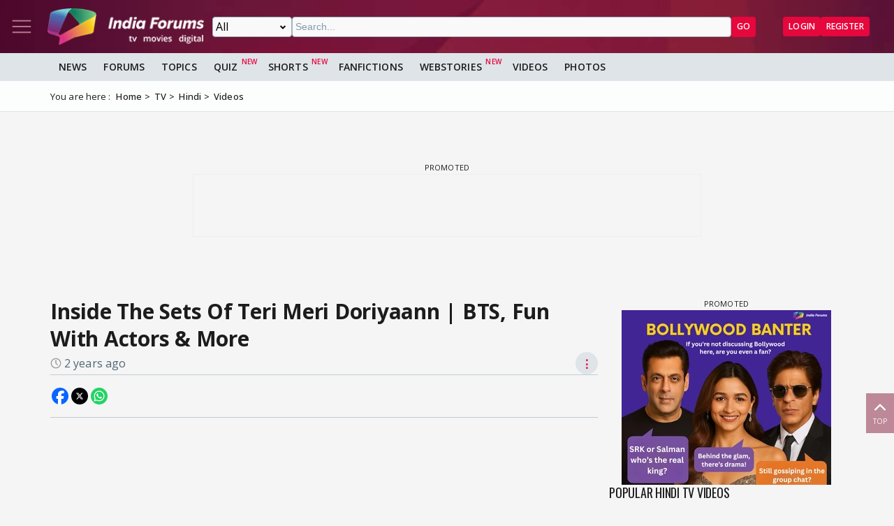

--- FILE ---
content_type: text/html; charset=utf-8
request_url: https://www.google.com/recaptcha/api2/aframe
body_size: 267
content:
<!DOCTYPE HTML><html><head><meta http-equiv="content-type" content="text/html; charset=UTF-8"></head><body><script nonce="eqpPpPxwOtPgMGFzNdekyA">/** Anti-fraud and anti-abuse applications only. See google.com/recaptcha */ try{var clients={'sodar':'https://pagead2.googlesyndication.com/pagead/sodar?'};window.addEventListener("message",function(a){try{if(a.source===window.parent){var b=JSON.parse(a.data);var c=clients[b['id']];if(c){var d=document.createElement('img');d.src=c+b['params']+'&rc='+(localStorage.getItem("rc::a")?sessionStorage.getItem("rc::b"):"");window.document.body.appendChild(d);sessionStorage.setItem("rc::e",parseInt(sessionStorage.getItem("rc::e")||0)+1);localStorage.setItem("rc::h",'1769100310372');}}}catch(b){}});window.parent.postMessage("_grecaptcha_ready", "*");}catch(b){}</script></body></html>

--- FILE ---
content_type: application/javascript
request_url: https://www.indiaforums.com/assets/js/modules/dropdownUtils.min.js
body_size: -893
content:
import{showPageOverlay,hidePageOverlay}from"./pageOverlay.min.js";export function toggleDropdown(e){const o=e.nextElementSibling,s=document.querySelector(".show");s&&s!==o&&(s.classList.remove("show"),hidePageOverlay()),o.classList.contains("show")?(o.classList.remove("show"),hidePageOverlay()):(o.classList.add("show"),showPageOverlay())}export function closeAllDropdowns(){document.querySelectorAll(".js-dropdown-link.show, .js-dropdown-flex-link.show, .js-nav-link.show").forEach((e=>{e.classList.remove("show")})),hidePageOverlay()}

--- FILE ---
content_type: application/javascript; charset=utf-8
request_url: https://fundingchoicesmessages.google.com/f/AGSKWxWhe8vVDuDsbqsD72095lcLixcbRiYT9e03KaiXlB3ouGh6yPwPltqx4IJH6O1TryZUfFDpUhLEs6yGQFGbeUSbndSBftCx3MULg26eyUBrmu-pRd30_zpVTgOJbeVTXx5mpi2i-CdVvoOxsKoguy118s9Cc9B2oY3Us6sStpdgdZAMTHZKkLDVzTHX/_/ad41_div/adbotright./auditudebanners./adverfisement.
body_size: -1289
content:
window['0b921962-fd4f-4163-a5d4-7d32f56f8bf3'] = true;